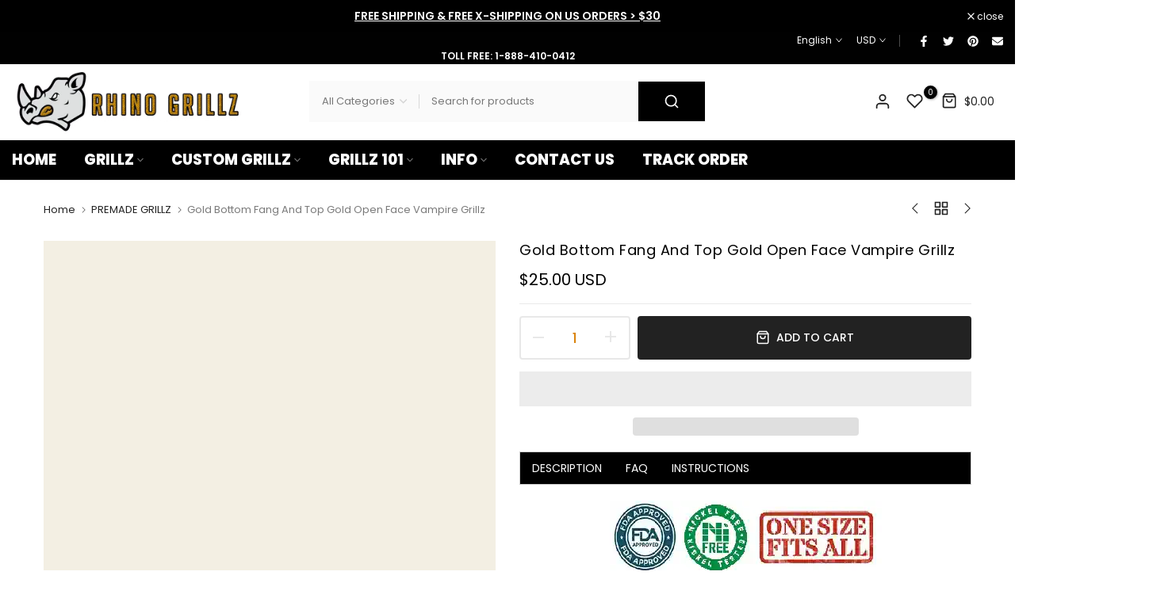

--- FILE ---
content_type: text/css
request_url: https://rhinogrillz.com/cdn/shop/t/51/assets/newsletter.css?v=28809587334295586801756916957
body_size: 1090
content:
.t4s-newsletter-parent ::-webkit-input-placeholder{color:inherit;opacity:1;filter:alpha(opacity=100);line-height:inherit;height:inherit;font-size:inherit;font-weight:inherit}.t4s-newsletter-parent :-moz-placeholder{color:inherit;opacity:1;filter:alpha(opacity=100);line-height:inherit;height:inherit;font-size:inherit;font-weight:inherit}.t4s-newsletter-parent ::-moz-placeholder{color:inherit;opacity:1;filter:alpha(opacity=100);line-height:inherit;height:inherit;font-size:inherit;font-weight:inherit}.t4s-newsletter-parent :-ms-input-placeholder{color:inherit;opacity:1;filter:alpha(opacity=100);line-height:inherit;height:inherit;font-size:inherit;font-weight:inherit}.t4s-newsletter-parent input[type=text],input[type=email],.t4s-newsletter-parent textarea,.t4s-newsletter-parent input[type=password],.t4s-newsletter-parent input[type=tel],.t4s-newsletter-parent input[type=search],input[type=email]:hover,.t4s-newsletter-parent input[type=password]:hover,.t4s-newsletter-parent input[type=tel]:hover,.t4s-newsletter-parent input[type=search]:hover,input[type=email]:focus,.t4s-newsletter-parent input[type=password]:focus,.t4s-newsletter-parent input[type=tel]:focus,.t4s-newsletter-parent input[type=search]:focus{appearance:none;-moz-appearance:none;-webkit-appearance:none;-ms-appearance:none;-o-appearance:none;outline:none}.t4s-newsletter-parent input:focus::placeholder{color:transparent}.t4s-news-one-column .t4s-newsletter-parent{margin-left:auto;margin-right:auto}.t4s-news-two-columns{display:flex;justify-content:space-between;align-items:center}.t4s-news-two-columns .t4s-top-heading{padding-right:20px}.t4s-newsletter-parent input{outline:0;-webkit-box-shadow:none;box-shadow:none;border-radius:0}.t4s-newsletter-parent.t4s-newsletter-center{text-align:center}.t4s-newsletter-parent.t4s-newsletter-center form{display:inline-block;width:var(--form-width);max-width:100%}.t4s-newsletter-parent{width:100%;max-width:100%;margin-bottom:var(--mgb);display:inline-block;vertical-align:top}.t4s-newsletter-parent.t4s-custom-width-true{max-width:var(--form-width)}.t4s-newsletter__inner{margin-left:0;margin-right:0;display:flex;align-items:center}.t4s-newsletter__inner .t4s-newsletter__email{width:100%;line-height:24px;transition:border-color .5s;box-shadow:none;-webkit-appearance:none;-moz-appearance:none;appearance:none;font-size:14px;outline:0;border-radius:0;max-width:100%;background-color:transparent;padding:5px 0;overflow:hidden;text-overflow:ellipsis;white-space:nowrap;border:none;border-bottom-style:solid;border-width:2px}.t4s-newsletter__inner .t4s-newsletter__email,.t4s-newsletter__inner .t4s-newsletter__email:focus,.t4s-newsletter__inner input:not([type=submit]):not([type=checkbox]):focus{color:var(--input-cl);border-color:var(--border-cl)}.t4s-newsletter__inner .t4s-newsletter__submit{text-transform:uppercase;font-size:12.17px;letter-spacing:1.3px;font-weight:500;margin:0;padding:5px 0;line-height:24px;display:inline-block;vertical-align:top;text-align:center;overflow:hidden;text-overflow:ellipsis;white-space:nowrap;border:none;border-bottom-style:solid;border-width:2px;border-color:var(--border-cl);color:var(--btn-cl);min-width:70px}.t4s-newsletter__inner .t4s-newsletter__submit:focus{color:var(--btn-hover-cl)}.t4s-newsletter__inner .t4s-newsletter__submit svg{fill:currentColor;height:24px;width:24px}.t4s-newsletter__inner .t4s-newsletter__submit svg.t4s-arrow-svg{width:14px}.t4s-newsl-medium .t4s-newsletter__inner .t4s-newsletter__email{font-size:15px;padding:9px 0;line-height:25px}.t4s-newsl-medium .t4s-newsletter__inner .t4s-newsletter__submit{font-size:13px;padding:10px 0;line-height:23px}.t4s-newsl-medium .t4s-newsletter__inner .t4s-newsletter__submit svg{height:23px;width:22px;margin:0}.t4s-newsl-medium .t4s-newsletter__inner .t4s-newsletter__submit svg.t4s-arrow-svg{width:16px}.t4s-newsl-large .t4s-newsletter__inner .t4s-newsletter__email{font-size:16px;padding:11px 0;line-height:27px}.t4s-newsl-large .t4s-newsletter__inner .t4s-newsletter__submit{font-size:14px;padding:11px 0;line-height:27px}.t4s-newsl-large .t4s-newsletter__inner .t4s-newsletter__submit svg{height:27px;width:28px}.t4s-newsl-large .t4s-newsletter__inner .t4s-newsletter__submit svg.t4s-arrow-svg{width:18px}.t4s-newsl-extra_large .t4s-newsletter__inner .t4s-newsletter__email{font-size:18px;padding:12px 0;line-height:30px}.t4s-newsl-extra_large .t4s-newsletter__inner .t4s-newsletter__submit{font-size:15px;padding:12px 0;line-height:28px}.t4s-newsl-extra_large .t4s-newsletter__inner .t4s-newsletter__submit svg{height:30px;width:30px}.t4s-newsl-extra_large .t4s-newsletter__inner .t4s-newsletter__submit svg.t4s-arrow-svg{width:20px}.t4s-newsletter__inner .t4s-newsletter__submit .t4s-newsletter__text{display:flex;align-items:center;justify-content:center}.t4s-newsletter__inner .t4s-newsletter__submit.is--loading>span:not(.t4s-loading__spinner){opacity:0;visibility:hidden}.t4s-newsl-des-1 .t4s-newsletter__inner .is--col-email{padding-inline-end:14px}.t4s-newsl-des-1 .t4s-newsletter__inner .t4s-newsletter__submit,.t4s-newsl-des-2 .t4s-newsletter__inner .t4s-newsletter__submit{background-color:transparent}.t4s-newsl-des-2.t4s-has-btn-icon .t4s-newsletter__inner .t4s-newsletter__submit .t4s-newsletter__text{justify-content:flex-end}.t4s-newsl-layout-3.t4s-news-two-columns .t4s-top-heading{display:inline-flex;align-items:center}.t4s-newsl-layout-3.t4s-news-two-columns .t4s-top-heading .t4s-top-icon{margin-right:30px}.t4s-newsl-des-3 .t4s-newsletter__inner{align-items:flex-start}.t4s-newsl-des-3 .t4s-newsletter__inner .is--col-email{padding-right:21px}.t4s-newsl-des-3 .t4s-newsletter__inner .t4s-newsletter__email{font-size:12px;padding:0 0 1px}.t4s-newsl-des-3 .t4s-newsletter__inner .t4s-newsletter__submit{border-style:solid;border-width:2px;border-color:var(--btn-cl);text-align:center;background-color:transparent;min-width:52px;height:52px;border-radius:52px;line-height:48px}.t4s-newsl-des-3.t4s-newsl-medium .t4s-newsletter__inner .t4s-newsletter__email{font-size:13px;padding:0 0 6px}.t4s-newsl-des-3.t4s-newsl-medium .t4s-newsletter__inner .t4s-newsletter__submit{min-width:62px;height:62px;border-radius:62px;line-height:58px}.t4s-newsl-des-3.t4s-newsl-large .t4s-newsletter__inner .t4s-newsletter__email{font-size:14px;padding:4px 0}.t4s-newsl-des-3.t4s-newsl-large .t4s-newsletter__inner .t4s-newsletter__submit{min-width:72px;height:72px;border-radius:72px;line-height:68px}.t4s-newsl-des-3.t4s-has-btn-text .t4s-newsletter__inner .t4s-newsletter__submit{padding:0 20px}.t4s-newsl-des-4 .t4s-newsletter__inner .t4s-newsletter__email{border:none;padding:5px 20px;line-height:24px;font-size:11px}.t4s-newsl-des-4 .t4s-newsletter__inner .t4s-newsletter__email,.t4s-newsl-des-4 .t4s-newsletter__inner .t4s-newsletter__email:focus,.t4s-newsl-des-4 .t4s-newsletter__inner input:not([type=submit]):not([type=checkbox]):focus{background-color:var(--border-cl);color:var(--input-cl)}.t4s-newsl-des-4 .t4s-newsletter__inner .t4s-newsletter__submit{background-color:var(--btn-cl);color:var(--btn-cl2);min-width:77px;line-height:24px;border:none;padding:5px 20px;font-size:10px}.t4s-newsl-des-4 .t4s-newsletter__inner .t4s-newsletter__submit:focus{background-color:var(--btn-hover-cl);color:var(--btn-hover-cl2)}.t4s-newsl-des-4.t4s-newsl-medium .t4s-newsletter__inner .t4s-newsletter__email{font-size:12px;padding:10px 20px;line-height:25px}.t4s-newsl-des-4.t4s-newsl-medium .t4s-newsletter__inner .t4s-newsletter__submit{font-size:11px;padding:11px 30px;line-height:23px}.t4s-newsl-des-4.t4s-newsl-large .t4s-newsletter__inner .t4s-newsletter__email{font-size:13px;padding:12px 20px;line-height:26px}.t4s-newsl-des-4.t4s-newsl-large .t4s-newsletter__inner .t4s-newsletter__submit{font-size:12px;padding:12px 40px;line-height:26px}.t4s-newsl-des-4.t4s-newsl-extra_large .t4s-newsletter__inner .t4s-newsletter__email{font-size:14px;padding:14.5px 20px;line-height:26px}.t4s-newsl-des-4.t4s-newsl-extra_large .t4s-newsletter__inner .t4s-newsletter__submit{font-size:12px;padding:14.5px 40px;line-height:26px}.t4s-newsl-des-5 .t4s-newsletter__form .t4s-newsletter__inner{border:solid 1px var(--border-cl);padding-left:0;background-color:transparent}.t4s-newsl-des-5 .t4s-newsletter__inner .t4s-newsletter__email{font-size:12px;border:none;padding:8px 0;line-height:24px}.t4s-newsl-des-5 .t4s-newsletter__inner .t4s-newsletter__submit{background-color:transparent;border:none;padding:8px 23px;line-height:24px;min-width:1px}.t4s-newsl-des-5 .t4s-newsletter__inner .t4s-newsletter__submit:hover{background-color:transparent}.t4s-newsl-des-5.t4s-newsl-medium .t4s-newsletter__inner .t4s-newsletter__email{padding:11px 0;padding-inline-start:20px;line-height:24px;font-size:13px}.t4s-newsl-des-5.t4s-newsl-medium .t4s-newsletter__inner .t4s-newsletter__submit{padding:11px 23px;line-height:24px}.t4s-newsl-des-5.t4s-newsl-large .t4s-newsletter__inner .t4s-newsletter__email{padding:12px 0;line-height:26px;font-size:14px}.t4s-newsl-des-5.t4s-newsl-large .t4s-newsletter__inner .t4s-newsletter__submit{padding:12px 23px;line-height:26px}.t4s-newsl-des-5.t4s-newsl-extra_large .t4s-newsletter__inner .t4s-newsletter__email{padding:14.5px 0;line-height:26px;font-size:14px}.t4s-newsl-des-5.t4s-newsl-extra_large .t4s-newsletter__inner .t4s-newsletter__submit{padding:14.5px 23px;line-height:26px}.t4s-newsl-des-9 .t4s-newsletter__inner .t4s-newsletter__email{padding:11px 0}.t4s-newsl-des-9 .t4s-newsletter__inner .t4s-newsletter__submit{padding:11px 32px;border:unset}.t4s-newsl-des-9 .t4s-newsletter__inner .is--col-email{margin-right:17px}.t4s-newsletter-parent>div,.t4s-newsletter-parent .t4s-newsletter__success,.t4s-newsletter-parent .t4s-newsletter__error{position:static;z-index:2;bottom:calc(100% + 8px);left:0;background-color:var(--t4s-light-color);padding:5px 10px;color:var(--text-color);border:solid 1px var(--border-color);border-radius:20px;text-align:start;margin:10px 0;font-size:13px}.t4s-newsletter-parent .t4s-newsletter__success{border-color:var(--t4s-success-color);color:var(--t4s-success-color)}.t4s-newsletter-parent>div svg,.t4s-newsletter-parent .t4s-newsletter__success svg{margin-right:5px;display:inline-block;vertical-align:middle;width:12px;fill:currentColor}.t4s-newsletter-parent .t4s-newsletter__error{border-color:var(--t4s-error-color);color:var(--t4s-error-color)}.t4s-newsletter-parent .t4s-newsletter__error:before{border-bottom:solid 1px var(--t4s-error-color);border-right:solid 1px var(--t4s-error-color)}.t4s-newsletter-wrap.t4s-form-border-true{border:solid 2px var(--border-color);padding:60px 90px 60px 120px}.t4s-agree__checkbox{margin-top:20px}.t4s-agree__checkbox input[type=checkbox]{display:none}.t4s-agree__checkbox input[type=checkbox]+label{cursor:pointer}.t4s-agree__checkbox input[type=checkbox]+label:before{content:"";display:inline-block;margin-inline-end:6px;width:16px;height:16px;min-width:16px;border:1px solid #d4d6d8;background:#fff;box-shadow:0 1px #d4d6d866;border-radius:2px;-webkit-appearance:none;position:relative;top:3px;box-shadow:none;background-size:cover;background-repeat:no-repeat;background-position:50%;transition:.2s ease-in-out}.t4s-agree__checkbox input[type=checkbox]:checked+label:before{background-color:var(--accent-color);border-color:var(--accent-color)}.t4s-agree__checkbox input[type=checkbox]~svg{display:block;width:12px;height:12px;fill:#fff;position:absolute;top:5px;left:2px;pointer-events:none;transform:scale(0);-webkit-transform:scale(0);-webkit-transition:.25s ease-in-out;transition:.25s ease-in-out}.t4s-agree__checkbox input[type=checkbox]:checked~svg{transform:scale(1);-webkit-transform:scale(1)}@media (max-width: 1440px){.t4s-newsletter-wrap.t4s-form-border-true{padding:40px 60px 40px 90px}}@media (max-width: 1199px){.t4s-newsletter-wrap.t4s-form-border-true{padding:40px 30px}}@media (max-width: 1024px) and (min-width: 768px){.t4s-newsletter-parent{margin-bottom:var(--mgb-tb)}.t4s-newsletter-parent.t4s-custom-width-true{max-width:var(--form-width-tb)}}@media (max-width: 991px){.t4s-news-two-columns{flex-direction:column}.t4s-newsl-layout-3.t4s-news-two-columns .t4s-top-heading .t4s-top-icon{margin-right:15px}.t4s-news-two-columns .t4s-top-heading{padding:0;margin-bottom:30px}.t4s-newsletter-wrap.t4s-form-border-true{padding:40px 15px}}@media (max-width: 767px){.t4s-newsletter-parent{margin-bottom:var(--mgb-mb)}.t4s-newsletter-parent.t4s-custom-width-true{max-width:var(--form-width-mb)}.t4s-newsl-des-1 .t4s-newsletter__inner .is--col-email{padding-inline-end:0}.t4s-newsl-des-1 .t4s-newsletter__inner .t4s-newsletter__submit{width:auto}}@media (max-width: 575px){.t4s-newsl-layout-3 .t4s-top-heading .t4s-top-icon{margin:0 0 15px}.t4s-newsl-des-9 .t4s-newsletter__inner .t4s-newsletter__email{padding:5px 0}.t4s-newsl-des-9 .t4s-newsletter__inner .t4s-newsletter__submit{padding:5px 10px;border:unset}.t4s-newsl-des-9 .t4s-newsletter__inner .is--col-email{margin-right:10px}}@media (-moz-touch-enabled: 0),(hover: hover) and (min-width: 1025px){.t4s-newsletter__inner .t4s-newsletter__submit:hover{border-color:var(--btn-hover-cl);color:var(--btn-hover-cl)}.t4s-newsl-des-4 .t4s-newsletter__inner .t4s-newsletter__submit:hover{background-color:var(--btn-hover-cl);color:var(--btn-hover-cl2)}}
/*# sourceMappingURL=/s/files/1/2130/5863/t/40/assets/newsletter.css.map?v=1688367567 */
